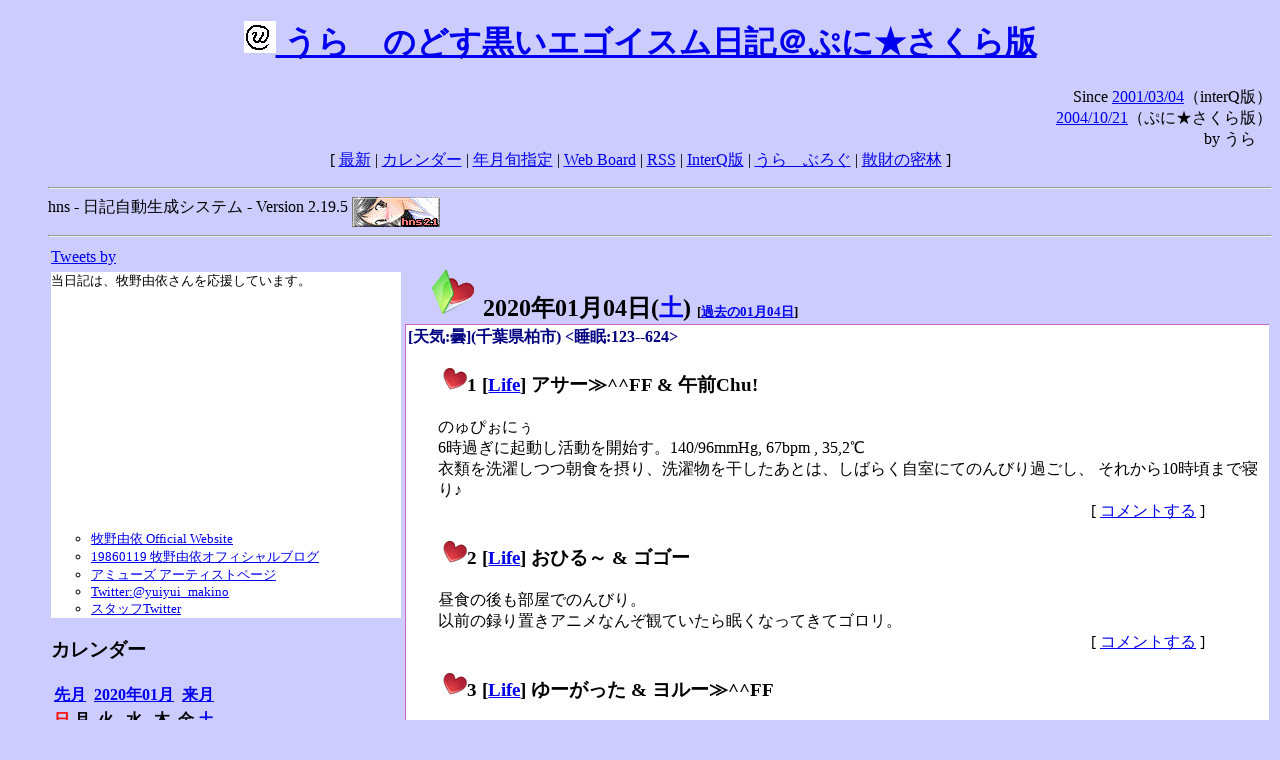

--- FILE ---
content_type: text/html; charset=EUC-JP
request_url: http://puni.sakura.ne.jp/diary/?20200104&to=202001043
body_size: 18106
content:
<!DOCTYPE HTML PUBLIC "-//W3C//DTD HTML 4.01 Transitional//EN"
	"http://www.w3.org/TR/REC-html40/loose.dtd">
<html lang="ja">
<head>
<meta http-equiv="content-type" content="text/html; charset=EUC-JP">
<base href="http://puni.sakura.ne.jp/diary/">
<link rev="made" href="mailto:chanoyu (a) sun.interq.or.jp">
<meta name="author" content="うらゝ">
<!-- HOSHINO_ANTENNA_REGIST OK -->
<!-- THEME ulara -->
<meta http-equiv="Content-Style-Type" content="text/css">
<link rel="stylesheet" type="text/css" media="screen" href="ulara.css">
<link rel="SHORTCUT ICON" href="favicon.ico">
<link rel="alternate" type="application/rss+xml" title="RSS" href="rss.cgi">
<title>うらゝのどす黒いエゴイズム日記＠ぷに★さくら版</title>
</head>

<body >
<!-- START TIME 1769036579-->
<h1 class="title">
<a href="http://puni.sakura.ne.jp/diary/" id="myUrl">
  <img src="icons/favicon.png" width=32 height=32 align="bottom">
  うらゝのどす黒いエゴイスム日記＠ぷに★さくら版
</a></h1>
<script type="text/javascript"><!--
  window.onload = function(){
    if(document.location.protocol == "https:"){
      var s = document.getElementById('myUrl').href.replace(/^http:/, "https:")
      document.getElementById('myUrl').href = s
    }
  }
//-->
</script>
<div align="right">Since <a href="?20010304">2001/03/04</a>（interQ版）<br>
　<a href="?20041021">2004/10/21</a>（ぷに★さくら版）<br>
  by うらゝ</div>
<div align="center">
 [ <a href="./">最新</a> | <a href="#Calendar">カレンダー</a> |
 <a href="#GoToTheDay">年月旬指定</a> |
 <a href="./board.cgi">Web Board</a> | <a href="./rss.cgi">RSS</a> |
 <a href="http://cgi.members.interq.or.jp/sun/chanoyu/private/hns-lite/">InterQ版</a> |
 <a href="http://ulara.tea-nifty.com/b/">うらゝぶろぐ</a> |
 <a href="http://astore.amazon.co.jp/ularasdosblac-22">散財の密林</a> ]
</div>
<ul>
<hr>
<div>hns - 日記自動生成システム - Version 2.19.5
<img src="icons/hns-2.1-icon.png" width=88 height=30 align="middle" alt="[hns2.1]">
</div> 
<hr>
<table>
<tr><td valign="top" width="20%">
<!-- begin{Twitter_widget} -->
<a class="twitter-timeline"  href="https://twitter.com/ulara"  data-widget-id="325904463741194240" data-width="350px" data-tweet-limit="6">Tweets by </a>
<script>!function(d,s,id){var js,fjs=d.getElementsByTagName(s)[0],p=/^http:/.test(d.location)?'http':'https';if(!d.getElementById(id)){js=d.createElement(s);js.id=id;js.src=p+"://platform.twitter.com/widgets.js";fjs.parentNode.insertBefore(js,fjs);}}(document,"script","twitter-wjs");</script>
<!-- end{Twitter_widget} -->
<!-- begin{牧野由依} -->
<div id="makino_yui">
当日記は、牧野由依さんを応援しています。<br>
<iframe style="width:120px;height:240px;" marginwidth="0" marginheight="0" scrolling="no" frameborder="0" src="https://rcm-fe.amazon-adsystem.com/e/cm?ref=tf_til&t=ularasdosblac-22&m=amazon&o=9&p=8&l=as1&IS1=1&detail=1&asins=B0794MCJQQ&linkId=99db666451743eb622b757f48ccde702&bc1=ffffff&lt1=_top&fc1=333333&lc1=0066c0&bg1=ffffff&f=ifr">
</iframe>
<ul>
<li><a href="http://www.yuiyuimakino.com/">牧野由依 Official Website</a></li>
<li><a href="http://ameblo.jp/yui-makino/">19860119 牧野由依オフィシャルブログ</a></li>
<li><a href="http://artist.amuse.co.jp/artist/makino_yui/">アミューズ アーティストページ</a></li>
<li><a href="https://twitter.com/yuiyui_makino">Twitter:@yuiyui_makino</a></li>
<li><a href="https://twitter.com/makino_niceeeeY">スタッフTwitter</a></li>
</ul>
</div>
<!-- end{牧野由依} -->
<h3 class="side"><a name="Calendar">カレンダー</a></h3>
<table border="0" summary="calendar">
<tr>
 <th colspan="2" align="left"><a href="http://puni.sakura.ne.jp/diary/?201912">先月</a></th>
 <th colspan="3" align="center"><a href="http://puni.sakura.ne.jp/diary/?202001">2020年01月</a></th>
 <th colspan="2" align="right"><a href="http://puni.sakura.ne.jp/diary/?202002">来月</a></th>
</tr>
<tr>
 <th align="center"><font color="red">日</font></th>
 <th align="center">月</th>
 <th align="center">火</th>
 <th align="center">水</th>
 <th align="center">木</th>
 <th align="center">金</th>
 <th align="center"><font color="blue">土</font></th>
</tr>
<tr>
 <td></td> <td></td> <td></td>
 <td align="right"><a href="http://puni.sakura.ne.jp/diary/?20200101#202001010">1</a></td>
 <td align="right"><a href="http://puni.sakura.ne.jp/diary/?20200102#202001020">2</a></td>
 <td align="right"><a href="http://puni.sakura.ne.jp/diary/?20200103#202001030">3</a></td>
 <td align="right"><a href="/diary/?20200104&amp;to=202001043#202001040">4</a></td>
</tr>
<tr>
 <td align="right"><a href="http://puni.sakura.ne.jp/diary/?20200105#202001050">5</a></td>
 <td align="right"><a href="http://puni.sakura.ne.jp/diary/?20200106#202001060">6</a></td>
 <td align="right"><a href="http://puni.sakura.ne.jp/diary/?20200107#202001070">7</a></td>
 <td align="right"><a href="http://puni.sakura.ne.jp/diary/?20200108#202001080">8</a></td>
 <td align="right"><a href="http://puni.sakura.ne.jp/diary/?20200109#202001090">9</a></td>
 <td align="right"><a href="http://puni.sakura.ne.jp/diary/?20200110#202001100">10</a></td>
 <td align="right"><a href="http://puni.sakura.ne.jp/diary/?20200111#202001110">11</a></td>
</tr>
<tr>
 <td align="right"><a href="http://puni.sakura.ne.jp/diary/?20200112#202001120">12</a></td>
 <td align="right"><a href="http://puni.sakura.ne.jp/diary/?20200113#202001130">13</a></td>
 <td align="right"><a href="http://puni.sakura.ne.jp/diary/?20200114#202001140">14</a></td>
 <td align="right"><a href="http://puni.sakura.ne.jp/diary/?20200115#202001150">15</a></td>
 <td align="right"><a href="http://puni.sakura.ne.jp/diary/?20200116#202001160">16</a></td>
 <td align="right"><a href="http://puni.sakura.ne.jp/diary/?20200117#202001170">17</a></td>
 <td align="right"><a href="http://puni.sakura.ne.jp/diary/?20200118#202001180">18</a></td>
</tr>
<tr>
 <td align="right"><a href="http://puni.sakura.ne.jp/diary/?20200119#202001190">19</a></td>
 <td align="right"><a href="http://puni.sakura.ne.jp/diary/?20200120#202001200">20</a></td>
 <td align="right"><a href="http://puni.sakura.ne.jp/diary/?20200121#202001210">21</a></td>
 <td align="right"><a href="http://puni.sakura.ne.jp/diary/?20200122#202001220">22</a></td>
 <td align="right"><a href="http://puni.sakura.ne.jp/diary/?20200123#202001230">23</a></td>
 <td align="right"><a href="http://puni.sakura.ne.jp/diary/?20200124#202001240">24</a></td>
 <td align="right"><a href="http://puni.sakura.ne.jp/diary/?20200125#202001250">25</a></td>
</tr>
<tr>
 <td align="right"><a href="http://puni.sakura.ne.jp/diary/?20200126#202001260">26</a></td>
 <td align="right"><a href="http://puni.sakura.ne.jp/diary/?20200127#202001270">27</a></td>
 <td align="right"><a href="http://puni.sakura.ne.jp/diary/?20200128#202001280">28</a></td>
 <td align="right"><a href="http://puni.sakura.ne.jp/diary/?20200129#202001290">29</a></td>
 <td align="right"><a href="http://puni.sakura.ne.jp/diary/?20200130#202001300">30</a></td>
 <td align="right"><a href="http://puni.sakura.ne.jp/diary/?20200131#202001310">31</a></td>
</tr>
</table>
<h3 class="side"><a name="GoToTheDay">指定の年月旬を表示</a></h3>
<form action="index.cgi" method="get">
<select name="YEAR">
<option value="2026" >2026年</option>
<option value="2025" >2025年</option>
<option value="2024" >2024年</option>
<option value="2023" >2023年</option>
<option value="2022" >2022年</option>
<option value="2021" >2021年</option>
<option value="2020" selected>2020年</option>
<option value="2019" >2019年</option>
<option value="2018" >2018年</option>
<option value="2017" >2017年</option>
<option value="2016" >2016年</option>
<option value="2015" >2015年</option>
<option value="2014" >2014年</option>
<option value="2013" >2013年</option>
<option value="2012" >2012年</option>
<option value="2011" >2011年</option>
<option value="2010" >2010年</option>
<option value="2009" >2009年</option>
<option value="2008" >2008年</option>
<option value="2007" >2007年</option>
<option value="2006" >2006年</option>
<option value="2005" >2005年</option>
<option value="2004" >2004年</option>
<option value="2003" >2003年</option>
<option value="2002" >2002年</option>
<option value="2001" >2001年</option>
<option value="2000" >2000年</option>
<option value="1999" >1999年</option>
<option value="1998" >1998年</option>
<option value="1997" >1997年</option>
<option value="1996" >1996年</option>
<option value="1995" >1995年</option>
<option value="1994" >1994年</option>
<option value="1993" >1993年</option>
<option value="1992" >1992年</option>
<option value="1991" >1991年</option>
<option value="1990" >1990年</option>
<option value="1989" >1989年</option>
<option value="1988" >1988年</option>
<option value="1987" >1987年</option>
<option value="1986" >1986年</option>
<option value="1985" >1985年</option>
<option value="1984" >1984年</option>
<option value="1983" >1983年</option>
<option value="1982" >1982年</option>
<option value="1981" >1981年</option>
<option value="1980" >1980年</option>
<option value="1979" >1979年</option>
<option value="1978" >1978年</option>
<option value="1977" >1977年</option>
<option value="1976" >1976年</option>
<option value="1975" >1975年</option>
<option value="1974" >1974年</option>
<option value="1973" >1973年</option>
<option value="1972" >1972年</option>
<option value="1971" >1971年</option>
<option value="1970" >1970年</option>
</select>
<select name="MONTH">
<option value="01" selected>01月</option>
<option value="02" >02月</option>
<option value="03" >03月</option>
<option value="04" >04月</option>
<option value="05" >05月</option>
<option value="06" >06月</option>
<option value="07" >07月</option>
<option value="08" >08月</option>
<option value="09" >09月</option>
<option value="10" >10月</option>
<option value="11" >11月</option>
<option value="12" >12月</option>
</select>
<select name="DAY">
<option value="a" selected>1～10日</option>
<option value="b" >11～20日</option>
<option value="c" >21～日</option>
<option value="ALL" >全て</option>
</select>
<input type="submit" value="Go!">
</form>
<h3 class="side">タイトル表示</h3>
タイトル一覧<br>
<form action="title_wrapper.cgi" method="get">
<input name="CAT" type="checkbox" value="ALL">カテゴリ分類<br>

<select name="YEAR">
<option value="2026" >2026年</option>
<option value="2025" >2025年</option>
<option value="2024" >2024年</option>
<option value="2023" >2023年</option>
<option value="2022" >2022年</option>
<option value="2021" >2021年</option>
<option value="2020" selected>2020年</option>
<option value="2019" >2019年</option>
<option value="2018" >2018年</option>
<option value="2017" >2017年</option>
<option value="2016" >2016年</option>
<option value="2015" >2015年</option>
<option value="2014" >2014年</option>
<option value="2013" >2013年</option>
<option value="2012" >2012年</option>
<option value="2011" >2011年</option>
<option value="2010" >2010年</option>
<option value="2009" >2009年</option>
<option value="2008" >2008年</option>
<option value="2007" >2007年</option>
<option value="2006" >2006年</option>
<option value="2005" >2005年</option>
<option value="2004" >2004年</option>
<option value="2003" >2003年</option>
<option value="2002" >2002年</option>
<option value="2001" >2001年</option>
<option value="2000" >2000年</option>
<option value="1999" >1999年</option>
<option value="1998" >1998年</option>
<option value="1997" >1997年</option>
<option value="1996" >1996年</option>
<option value="1995" >1995年</option>
<option value="1994" >1994年</option>
<option value="1993" >1993年</option>
<option value="1992" >1992年</option>
<option value="1991" >1991年</option>
<option value="1990" >1990年</option>
<option value="1989" >1989年</option>
<option value="1988" >1988年</option>
<option value="1987" >1987年</option>
<option value="1986" >1986年</option>
<option value="1985" >1985年</option>
<option value="1984" >1984年</option>
<option value="1983" >1983年</option>
<option value="1982" >1982年</option>
<option value="1981" >1981年</option>
<option value="1980" >1980年</option>
<option value="1979" >1979年</option>
<option value="1978" >1978年</option>
<option value="1977" >1977年</option>
<option value="1976" >1976年</option>
<option value="1975" >1975年</option>
<option value="1974" >1974年</option>
<option value="1973" >1973年</option>
<option value="1972" >1972年</option>
<option value="1971" >1971年</option>
<option value="1970" >1970年</option>
</select>
<select name="MONTH">
<option value="01" selected>01月</option>
<option value="02" >02月</option>
<option value="03" >03月</option>
<option value="04" >04月</option>
<option value="05" >05月</option>
<option value="06" >06月</option>
<option value="07" >07月</option>
<option value="08" >08月</option>
<option value="09" >09月</option>
<option value="10" >10月</option>
<option value="11" >11月</option>
<option value="12" >12月</option>
<option value="ALL">全て</option>
</select>
<select name="DAY">
<option value="a" >1～10日</option>
<option value="b" >11～20日</option>
<option value="c" >21～日</option>
<option value="ALL" selected>全て</option>
</select>
<input type="submit" value="表示!">
</form>

<h3>キーワード検索</h3>
<div id="unagi">
 
<a href="http://www.namazu.org/">Namazu</a> for hns による簡易全文検索<br>
詳しくは <a href="./namazu.cgi">詳細指定/ヘルプ</a>を参照して下さい
<form method="GET" action="./namazu.cgi">
検索式:
<input type="TEXT" name="key" size="30" value="">
<input type="SUBMIT" name="submit" value="Search!">
<input type="HIDDEN" name="whence" value="0">
</form>

</div>
<!-- begin{SiteSearch Google} -->
<center>
<form method=get action="http://www.google.co.jp/search">
<table bgcolor="#FFFFFF"><tr valign=top><td>
<a href="http://www.google.co.jp/">
<img src="http://www.google.com/logos/Logo_40wht.gif" 
border="0" alt="Google" align="absmiddle"></a>
</td></tr>
<tr><td>
<input type=text name=q size=31 maxlength=255 value="">
<input type=hidden name=ie value="EUC-JP">
<input type=hidden name=oe value="EUC-JP">
<input type=hidden name=hl value="ja">
<input type=submit name=btnG value="Google 検索">
<font size=-1>
<input type=hidden name=domains value="puni.sakura.ne.jp"><br>
<input type=radio name=sitesearch value=""> WWW を検索 <br>
<input type=radio name=sitesearch value="puni.sakura.ne.jp" checked> puni.sakura.ne.jp を検索
</font>
</td></tr></table>
</form>
</center>
<!-- end{SiteSearch Google} -->
<hr>

<hr>
<h3>Acknowledgements</h3>
<ul id="acknowledgements">
<li>当日記の一部のアイコンは、
<a href="http://www.fasticon.com/">Fast Icon</a>
が
<a href="http://www.freeiconsdownload.com/index.html">Free Icons Download</a>
に無償で提供している
<a href="http://www.freeiconsdownload.com/Big_Preview.asp?id=124">iComic Icons</a>
を使用しています。</li>
</ul>
</div>
</td>
<td valign="top" width="80%">

<h2 class="day-head"><a class="hide" href="https://puni.sakura.ne.jp/diary/?20200104&amp;to=202001040#202001040" name="202001040">
<img src="./icons/folder_favorites_green_48.png" width=48 height=48 border=0 alt="■">
2020年01月04日(<span class="saturday">土</span>)</a>
<span class="n-year">[<a href="https://puni.sakura.ne.jp/diary/?0104">過去の01月04日</a>]</span>
</h2>
<div class="day-body">
<div class="uservar">
 [天気:曇](千葉県柏市) &lt;睡眠:123--624&gt;
 
</div>


<!-- xhnf_cat -->

<h3 class="new"><a class="hide" name="202001041" title="202001041" href="https://puni.sakura.ne.jp/diary/?20200104&amp;to=202001041#202001041">
<img src="./icons/favorites_24.png" width=24 height=24 border=0 alt="＃">1</a>
[<a href="./title.cgi?CAT=Life">Life</a>] アサー≫^^FF &amp; 午前Chu!
</h3>
<div class="section">
のゅぴぉにぅ<br>
6時過ぎに起動し活動を開始す。140/96mmHg, 67bpm , 35,2℃<br>
衣類を洗濯しつつ朝食を摂り、洗濯物を干したあとは、しばらく自室にてのんびり過ごし、
それから10時頃まで寝り♪

</div>
 <div class="boardlink" align="right">[   <a href="board.cgi?act=write&amp;diary=202001041">コメントする</a> ]</div>
<!-- end of NEW -->


<!-- xhnf_cat -->

<h3 class="new"><a class="hide" name="202001042" title="202001042" href="https://puni.sakura.ne.jp/diary/?20200104&amp;to=202001042#202001042">
<img src="./icons/favorites_24.png" width=24 height=24 border=0 alt="＃">2</a>
[<a href="./title.cgi?CAT=Life">Life</a>] おひる～ &amp; ゴゴー
</h3>
<div class="section">
昼食の後も部屋でのんびり。<br>
以前の録り置きアニメなんぞ観ていたら眠くなってきてゴロリ。

</div>
 <div class="boardlink" align="right">[   <a href="board.cgi?act=write&amp;diary=202001042">コメントする</a> ]</div>
<!-- end of NEW -->


<!-- xhnf_cat -->

<h3 class="new"><a class="hide" name="202001043" title="202001043" href="https://puni.sakura.ne.jp/diary/?20200104&amp;to=202001043#202001043">
<img src="./icons/favorites_24.png" width=24 height=24 border=0 alt="＃">3</a>
[<a href="./title.cgi?CAT=Life">Life</a>] ゆーがった &amp; ヨルー≫^^FF
</h3>
<div class="section">
夕食の後、1年前にやった平成ネット史とかを観る。

</div>
 <div class="boardlink" align="right">[   <a href="board.cgi?act=write&amp;diary=202001043">コメントする</a> ]</div>
<!-- end of NEW -->


<!-- xhnf_cat -->

<h3 class="new"><a class="hide" name="202001044" title="202001044" href="https://puni.sakura.ne.jp/diary/?20200104&amp;to=202001044#202001044">
<img src="./icons/favorites_24.png" width=24 height=24 border=0 alt="＃">4</a>
[<a href="./title.cgi?CAT=Food">Food</a>] 飯
</h3>
<div class="section">
朝食: 飯・焼いたあらびきソーセージステーキと玉葱と橙パプリカと人参・目玉焼・吸い物<br>
昼食: ソース焼そば・蜆の若布スープ・ポテトサラダ・コーヒー<br>
夕食: 塩鱈と白菜などの鍋・飯（卵おじやを含む）・白ワイン
</div>
 <div class="boardlink" align="right">[   <a href="board.cgi?act=write&amp;diary=202001044">コメントする</a> ]</div>
<!-- end of NEW -->


</div>
以上、1 日分です。
<!-- END TIME 1769036579-->
<!-- ELAPSE TIME 0 -->
</td></tr></table>
<hr>
	<div align="right">Powered by <a href="http://www.h14m.org/">hns-2.19.5</a>, 
	<a href="http://www.h14m.org/">HyperNikkiSystem Project</a>
	</div>
	<hr><div align=right>
<a href="http://www.h14m.org/"><img src="./icons/hns-logo.png" width="200" height="40" align="right" alt="HNS logo"></a>
</div>
</body>
</html>
